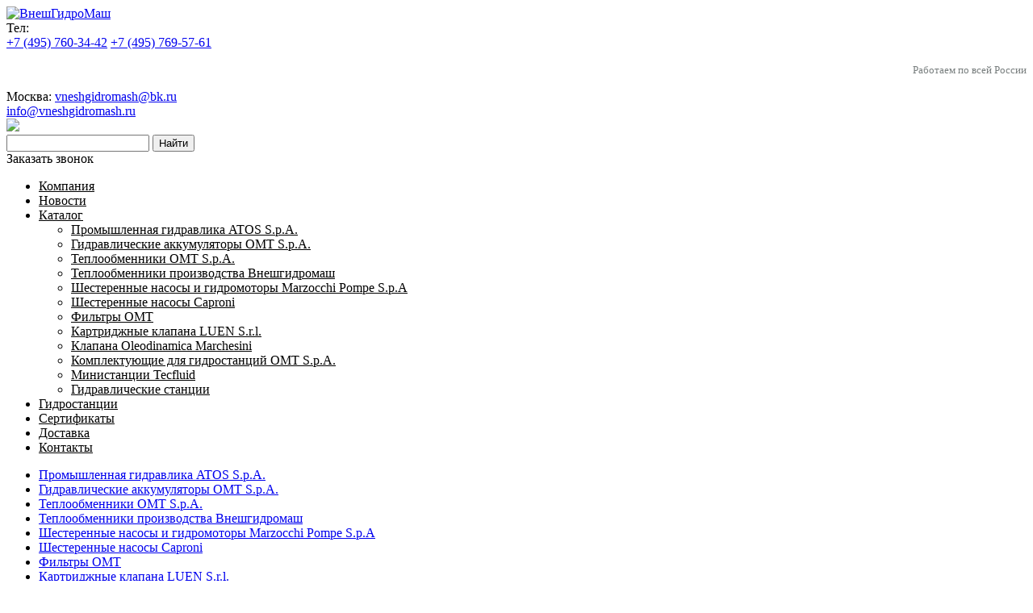

--- FILE ---
content_type: text/html; charset=UTF-8
request_url: https://vneshgidromash.ru/products/prom.gidravlika/
body_size: 9799
content:
<!DOCTYPE html>
<!--[if lt IE 7]>
<html class="no-js lt-ie9 lt-ie8 lt-ie7"> <![endif]-->
<!--[if IE 7]>
<html class="no-js lt-ie9 lt-ie8"> <![endif]-->
<!--[if IE 8]>
<html class="no-js lt-ie9"> <![endif]-->
<!--[if gt IE 8]><!-->
<html class="no-js" xmlns="http://www.w3.org/1999/xhtml"> <!--<![endif]-->
<head>

    <meta name="viewport" content="width=device-width, initial-scale=1.0, maximum-scale=1.0, user-scalable=no">
    <!-- Latest compiled and minified JavaScript -->
        <title>Гидравлика ATOS купить в Москве по низкой цене - Официальный поставщик промышленного гидравлического оборудования из Италии</title>
    <meta http-equiv="Content-Type" content="text/html; charset=UTF-8" />
<meta name="robots" content="index, follow" />
<meta name="description" content="Промышленная гидравлика ATOS из Италии по отличным ценам! Закажите оборудование и сборку в компании «Внешгидромаш» в Москве и Санкт-Петербурге! Скидки постоянным клиентам. Отсрочка платежа. Заказывайте" />
<link href="/bitrix/templates/new_index/components/bitrix/catalog/catalog_table_v2/style.css?1699601869697" type="text/css"  rel="stylesheet" />
<link href="/bitrix/templates/new_index/components/bitrix/catalog/catalog_table_v2/bitrix/catalog.section.list/section-list-carponi/style.css?1699601869115" type="text/css"  rel="stylesheet" />
<link href="/bitrix/templates/new_index/components/bitrix/catalog/catalog_table_v2/bitrix/catalog.section/.default/style.css?16996018695625" type="text/css"  rel="stylesheet" />
<link href="/bitrix/templates/.default/components/bitrix/menu/new_bx_menu-1/style.css?16996018704416" type="text/css"  data-template-style="true"  rel="stylesheet" />
<link href="/bitrix/components/bitrix/news.list/templates/.default/style.css?1699601787150" type="text/css"  data-template-style="true"  rel="stylesheet" />
<link href="/bitrix/components/bitrix/breadcrumb/templates/.default/style.css?1699601790585" type="text/css"  data-template-style="true"  rel="stylesheet" />
<link href="/bitrix/templates/new_index/styles.css?172849160229934" type="text/css"  data-template-style="true"  rel="stylesheet" />
	<meta name="yandex-verification" content="814f2435c9ec8be5" />

       <link rel="stylesheet" href="/bitrix/templates/new_index/css/all_style.css?">
      
    	
	<link href="/bitrix/templates/new_index/css/my.css" type="text/css"  rel="stylesheet">
	<link href="/bitrix/templates/new_index/css/rd-framework.css" type="text/css"  rel="stylesheet">
	 <link rel="stylesheet" href="/bitrix/templates/new_index/css/magnific-popup.css">
	 <link rel="stylesheet" href="https://cdnjs.cloudflare.com/ajax/libs/fancybox/3.5.7/jquery.fancybox.min.css">

	
		
	<link rel="shortcut icon" type="image/x-icon" href="/favicon.ico" />
	

		
	
</head>
<body  class='body-inner-page'>
<!-- Yandex.Metrika counter -->  <noscript><div><img src="https://mc.yandex.ru/watch/48562889" style="position:absolute; left:-9999px;" alt="" /></div></noscript> <!-- /Yandex.Metrika counter -->
<div class="container">
    <header class="header-new">
        <div class="header-new header-new--top">
            <div class="header-new__logo">
                <a class="header-new__img" href="/">
                    <img alt="ВнешГидроМаш" src="/bitrix/templates/new_index/images/logo.png">
                </a>
            </div>
            <div class="header-new__phone">
                <div class="header-new__tel">Тел:</div>
                <a href="tel:74957603442" class="header-new__link">+7 (495) 760-34-42</a>
                <a href="tel:74957695761" class="header-new__link">+7 (495) 769-57-61</a>
                <p style="font-size: 13px;color: #787e7e;text-align: right;line-height: 23px;">Работаем по всей России</p>
            </div>
            <div class="header-new__mail">
                <div class="header-new__mail-item">
                    <span>Москва: </span><a href="mailto:vneshgidromash@bk.ru" class="header-new__link">vneshgidromash@bk.ru</a>
                </div>
                <div class="header-new__mail-item">
                    <a href="mailto:info@vneshgidromash.ru" class="header-new__link">info@vneshgidromash.ru</a>
                </div>
                            </div>
            <div class="header-new__cart cart">
                <div class="cart__link cart__link-search">
                    <a href="#" class="cart__show-search">
                        <img src="/bitrix/templates/new_index/images/search.png">
                    </a>
                    
<form action="/search/" class="search-form-hide">

            <input class="input-search" type="text" name="q"/>
        <button class="search-button" name="s" type="submit">Найти</button>

</form>                </div>
                            </div>
            <div class="header-new__button">
                <div class="header--new__button-form" onclick="$('#formCallModal').arcticmodal();">
                    <span>Заказать звонок</span>
                </div>
            </div>
        </div>
        <div style="display: none;">
            <div class="box-modal" id="exampleModal">
                <div class="box-modal_close arcticmodal-close">закрыть</div>
                <div class="title-modal">Отправить запрос</div>
                <form method="post" id="form_callback" class="form-block">
                    <input type="text" name="NAME" required placeholder="ФИО"><br>
                    <input id="phone" type="text" name="PHONE" required placeholder="ТЕЛЕФОН"><br>
                    <input type="email" name="EMAIL" required placeholder="E-MAIL"><br>
                    <textarea name="MESSAGE" placeholder="СООБЩЕНИЕ"></textarea><br>
                    <button type="submit" class="button">ОТПРАВИТЬ</button>
                    <p class="form-msg-success" style="color: green; display: none">Заявка отправлена!</p>
                    <p class="form-msg-error" style="color: red; display: none">Ой! Что-то пошло не так...</p>
                </form>
                            </div>

            <div class="box-modal" id="formCallModal">
                <div class="box-modal_close arcticmodal-close">закрыть</div>
                <div class="title-modal">Заказать звонок</div>
                <form method="post" id="form_call" class="form-block">
                    <input type="text" name="NAME" required placeholder="ФИО"><br>
                    <input type="text" name="PHONE" required placeholder="ТЕЛЕФОН"><br>
                    <button type="submit" class="button">ОТПРАВИТЬ</button>
                    <p class="form-msg-success" style="color: green; display: none">Заявка отправлена!</p>
                    <p class="form-msg-error" style="color: red; display: none">Ой! Что-то пошло не так...</p>
                </form>

                            </div>
        </div>
        <div class="header-new header-new--bottom">
            <div class="header-new__menu">
                
<div class="nav">
<ul class="topmenu">
    
    
                                                                                        <li>
                                    <a style="color: #000000" href="/"
                                       class="root-item">
                                        Компания                                    </a>
                                </li>
                                                                        
                    
                    
    
                                                                                        <li>
                                    <a style="color: #000000" href="/news/"
                                       class="root-item">
                                        Новости                                    </a>
                                </li>
                                                                        
                    
                    
    
            <li class="menu-item-parent">
        <a style="color: #000000" href="/products/"
           class="root-item">
            Каталог        </a>
        <ul class="submenu">
                                
                    
                    
    
                                                                                        <li class="item-selected">
                                    <a style="color: #000000" href="/products/prom.gidravlika/">
                                        Промышленная гидравлика ATOS S.p.A.                                    </a>
                                </li>
                                                                        
                    
                    
    
                                                                                        <li>
                                    <a style="color: #000000" href="/products/gidroakkym/">
                                        Гидравлические аккумуляторы OMT S.p.A.                                    </a>
                                </li>
                                                                        
                    
                    
    
                                                                                        <li>
                                    <a style="color: #000000" href="/products/teploobmen/">
                                        Теплообменники  OMT S.p.A.                                    </a>
                                </li>
                                                                        
                    
                    
    
                                                                                        <li>
                                    <a style="color: #000000" href="/products/teploobmenniki-vneshgidromash/">
                                        Теплообменники производства Внешгидромаш                                    </a>
                                </li>
                                                                        
                    
                    
    
                                                                                        <li>
                                    <a style="color: #000000" href="/products/nacoci-i-gidromotori/">
                                        Шестеренные насосы и гидромоторы Marzocchi Pompe S.p.A                                    </a>
                                </li>
                                                                        
                    
                    
    
                                                                                        <li>
                                    <a style="color: #000000" href="/products/shesterennye-nasosy-i-gidromotory-caproni/">
                                        Шестеренные насосы Caproni                                    </a>
                                </li>
                                                                        
                    
                    
    
                                                                                        <li>
                                    <a style="color: #000000" href="/products/filtry-omt/">
                                        Фильтры OMT                                    </a>
                                </li>
                                                                        
                    
                    
    
                                                                                        <li>
                                    <a style="color: #000000" href="/products/luen/">
                                        Картриджные клапана LUEN S.r.l.                                    </a>
                                </li>
                                                                        
                    
                    
    
                                                                                        <li>
                                    <a style="color: #000000" href="/products/Oleodinamica-Marchesini/">
                                        Клапана Oleodinamica Marchesini                                    </a>
                                </li>
                                                                        
                    
                    
    
                                                                                        <li>
                                    <a style="color: #000000" href="/products/filtri-i-akcicyari/">
                                        Комплектующие для гидростанций  OMT S.p.A.                                    </a>
                                </li>
                                                                        
                    
                    
    
                                                                                        <li>
                                    <a style="color: #000000" href="/products/ministantsii-tecfluid/">
                                        Министанции Tecfluid                                    </a>
                                </li>
                                                                        
                    
                    
    
                                                                                        <li>
                                    <a style="color: #000000" href="/products/gidroctancii/">
                                        Гидравлические станции                                    </a>
                                </li>
                                                                        
                    
                    
            </ul></li>    
                                                                                        <li>
                                    <a style="color: #000000" href="/products/gidroctancii/"
                                       class="root-item">
                                        Гидростанции                                    </a>
                                </li>
                                                                        
                    
                    
    
                                                                                        <li>
                                    <a style="color: #000000" href="/products/certifikat/"
                                       class="root-item">
                                        Сертификаты                                    </a>
                                </li>
                                                                        
                    
                    
    
                                                                                        <li>
                                    <a style="color: #000000" href="/products/delivery/"
                                       class="root-item">
                                        Доставка                                    </a>
                                </li>
                                                                        
                    
                    
    
                                                                                        <li>
                                    <a style="color: #000000" href="/contacts/"
                                       class="root-item">
                                        Контакты                                    </a>
                                </li>
                                                                        
                    
                    
                                    </div>
                </ul>
                <div class="menu-clear-left"></div>
                            </div>
        </div>
    </header>
        <main class="main">    
            <div class="main-inner-page">        
            <div style="clear: both;"></div>

                            <div class="main-inner-page-left">

                    <div id="sidebar">
                        
				<div class="content-block">
					<div class="content-block-inner">
<ul id="left-menu">


	
	
		
							<li><a href="/products/prom.gidravlika/" class="root-item-selected">Промышленная гидравлика ATOS S.p.A.</a></li>
			
		
	
	

	
	
		
							<li><a href="/products/gidroakkym/" class="root-item">Гидравлические аккумуляторы OMT S.p.A.</a></li>
			
		
	
	

	
	
		
							<li><a href="/products/teploobmen/" class="root-item">Теплообменники  OMT S.p.A.</a></li>
			
		
	
	

	
	
		
							<li><a href="/products/teploobmenniki-vneshgidromash/" class="root-item">Теплообменники производства Внешгидромаш</a></li>
			
		
	
	

	
	
		
							<li><a href="/products/nacoci-i-gidromotori/" class="root-item">Шестеренные насосы и гидромоторы Marzocchi Pompe S.p.A</a></li>
			
		
	
	

	
	
		
							<li><a href="/products/shesterennye-nasosy-i-gidromotory-caproni/" class="root-item">Шестеренные насосы Caproni</a></li>
			
		
	
	

	
	
		
							<li><a href="/products/filtry-omt/" class="root-item">Фильтры OMT</a></li>
			
		
	
	

	
	
		
							<li><a href="/products/luen/" class="root-item">Картриджные клапана LUEN S.r.l.</a></li>
			
		
	
	

	
	
		
							<li><a href="/products/Oleodinamica-Marchesini/" class="root-item">Клапана Oleodinamica Marchesini</a></li>
			
		
	
	

	
	
		
							<li><a href="/products/filtri-i-akcicyari/" class="root-item">Комплектующие для гидростанций OMT S.p.A</a></li>
			
		
	
	

	
	
		
							<li><a href="/products/ministantsii-tecfluid/" class="root-item">Министанции Tecfluid</a></li>
			
		
	
	

	
	
		
							<li><a href="/products/gidroctancii/" class="root-item">Гидравлические станции</a></li>
			
		
	
	


</ul>

</div></div>
                        <div class="content-block content-block_news">
                            <div class="content-block-inner">
                                <div class="h3">Новости компании</div>
                                 <div class="news-list">
		<p class="news-item" id="bx_3218110189_462">
							<span class="news-date-time">13.05.2020</span>
											<a href="/news/462/"><b>Теплообменники производства Внешгидромаш</b></a><br />
										Представляем Вам линейку теплообменников воздушного охлаждения производства ООО «Внешгидромаш». 									</p>
		<p class="news-item" id="bx_3218110189_388">
							<span class="news-date-time">18.11.2019</span>
											<a href="/news/388/"><b>Принимаем банковские карты к оплате!</b></a><br />
										Уважаемые клиенты и партнеры!
Теперь Вы можете оплатить Ваш заказ банковской картой.

									</p>
		<p class="news-item" id="bx_3218110189_99">
							<span class="news-date-time">17.06.2019</span>
											<a href="/news/99/"><b>Только до конца июня!</b></a><br />
										Снижение цен на теплообменники (маслоохладители) и гидравлические аккумуляторы на 5-7 %!!!!									</p>
</div>
                            </div>
                        </div>

                        <div class="content-block content-block_search">
                            <div class="content-block-inner">

                                <div class="search-form">
<form action="/search/">
	<input type="text" name="q" value="" size="15" maxlength="50" />&nbsp;<input name="s" type="submit" value="Поиск" />
</form>
</div>                            </div>
                        </div>

                        <div class="content-block content-block-white random">

                            <div class="content-block-inner">
                                <div class="h3">Спецпредложение</div>
                                <!--<div style="text-align: left;">
 <a href="https://vneshgidromash.ru/products/nacoci-i-gidromotori/elika/">В наличии&nbsp;шестеренные насосы серии ELIKA</a>
</div>-->
<div class="random__item spec_item_box">
	<div class="spec_item_img" style="text-align: center;">
 <img width="100" alt="теплообменник ST.jpg" src="/upload/medialibrary/90b/90b4faa9d4fd0a219327593bf3a60537.jpg" height="68" title="теплообменник ST.jpg" border="0"> <br>
	</div>
	<div class="spec_item_title" style="text-align: left;">
 <a href="/products/teploobmen/teploobmenniki_vozdushnogo_okhlazhdeniya_serii_st/">В наличии теплообменники (маслоохладители) для мобильных машин.</a>
	</div>
</div>
<div class="random__item spec_item_box">
	<div class="spec_item_img" style="text-align: center;">
 <img width="100" alt="Гидравлическая станция ГС-130/7,5/115/81" src="/upload/medialibrary/f8a/f8aede35a7340a2a7418326e255c76fc.jpg" height="135" title="Гидравлическая станция ГС-130/7,5/115/81" border="0"> <br>
	</div>
	<div class="spec_item_title" style="text-align: left;">
 <a href="/products/gidroctancii/">В наличии гидростанции серии ГСН</a>&nbsp;
	</div>
</div>
<div class="random__item spec_item_box">
	<div class="spec_item_img" style="text-align: center;">
 <img width="100" alt="пропорц.аппаратура.jpg" src="/upload/medialibrary/adf/adf783cb33f68abaaef1853d18e4e81c.jpg" height="75" title="пропорц.аппаратура.jpg" border="0"> <br>
	</div>
	<div class="spec_item_title" style="text-align: left;">
 <a href="https://vneshgidromash.ru/products/prom.gidravlika/" title="В наличии клапана и распределители с пропорциональным управлением ">В наличии клапана и распределители с пропорциональным управлением</a>
	</div>
</div>
<div class="random__item spec_item_box">
	<div class="spec_item_img" style="text-align: center;">
 <img width="100" alt="теплобменник SS.jpg" src="/upload/medialibrary/d41/d4114368bcbdd1082420a77099376629.jpg" height="68" title="теплобменник SS.jpg" border="0"> <br>
	</div>
	<div class="spec_item_title">
 <a href="/products/teploobmen/teploobmenniki_vozdushnogo_okhlazhdeniya_serii_ss/" title="В наличии">В наличии теплообменники воздушного охлаждения OMT S.p.A.</a>
	</div>
</div>
<div class="random__item spec_item_box">
	<div class="spec_item_img" style="text-align: center;">
 <img width="100" alt="теплообменник SA.jpg" src="/upload/medialibrary/40e/40ef56d21129e377204704009c6557e4.jpg" height="68" title="теплообменник SA.jpg" border="0">
	</div>
	<div class="spec_item_title">
 <a href="/products/teploobmen/teploobmenniki_vodyanogo_okhlazhdeniya_serii_sa/">В наличии теплообменники водяного охлаждения OMT S.p.A.</a>
	</div>
</div>
<div class="random__item spec_item_box">
	<div class="spec_item_img" style="text-align: center;">
 <img width="100" alt="GHP.jpg" src="/upload/medialibrary/f56/f562f40790d30b9707410a7653eff066.jpg" height="68" title="GHP.jpg" border="0">
	</div>
	<div class="spec_item_title" style="text-align: left;">
 <a href="https://vneshgidromash.ru/products/nacoci-i-gidromotori/" title="В наличии пластинчатые насосы&nbsp;ATOS S.p.a">В наличии шестеренные гидравлические насосы Marzocchi Pompe S.p.A. </a>
	</div>
</div>
 <!--<div class="random__banner" style="text-align: center;">
 <img width="130" alt="Насос PFE.JPG" src="/upload/medialibrary/19c/19c08899a8335eeb72161be5d799a843.JPG" height="98" title="Насос PFE" border="0">
</div>-->                            </div>
                            <div class="bottom"></div>
                        </div>
                    </div>
                </div>
            
            <div class="main-inner-page-right right-section-list">
                                    <div class="right-section-list__back">
                        <h1> Промышленная гидравлика ATOS</h1>
                                                    <link href="/bitrix/css/main/font-awesome.css?169960184728777" type="text/css" rel="stylesheet" />
<div class="bx-breadcrumb" itemscope itemtype="http://schema.org/BreadcrumbList">
			<div class="bx-breadcrumb-item" id="bx_breadcrumb_0" itemprop="itemListElement" itemscope itemtype="http://schema.org/ListItem">
				
				<a href="/" title="Главная" itemprop="item">
					<span itemprop="name">Главная</span>
				</a>
				<meta itemprop="position" content="1" />
			</div>
			<div class="bx-breadcrumb-item" id="bx_breadcrumb_1" itemprop="itemListElement" itemscope itemtype="http://schema.org/ListItem">
				<i class="fa fa-angle-right"></i>
				<a href="/products/" title="Каталог" itemprop="item">
					<span itemprop="name">Каталог</span>
				</a>
				<meta itemprop="position" content="2" />
			</div>
			<div class="bx-breadcrumb-item">
				<i class="fa fa-angle-right"></i>
				<span> Промышленная гидравлика ATOS</span>
			</div><div style="clear:both"></div></div>                                            </div>
                            
		
		





<div class="cat-desc-top">
	<p style="text-align: center;">
 <img width="400" src="https://vneshgidromash.ru/upload/medialibrary/963/963a19ded68638d71645fc6030af9a59.jpg" height="320">
</p>
<h2>Итальянская промышленная гидравлика ATOS</h2>
<p>
 <span style="font-size: 18px;">В компании «Внешгидромаш» вы найдете актуальный каталог <strong>промышленной гидравлики ATOS</strong> (Италия), а также комплекс услуг по производству гидравлических станций из представленного оборудования. Мы более 10 лет на рынке, предлагаем свои услуги по всей России. Обращаясь к нам, вы сможете рассчитывать на высокое качество как приобретаемой техники, так и выполняемых нашими специалистами работ.</span>
</p></div>

    <div class="cat-section">
                            <div class="cat__item">
                <div class="cat__img">
                    <img width="200" alt="Гидравлические насосы" src="/upload/iblock/620/6202e9c2db84a1d9d6d84fe2b84335b6.jpg"
                         title="Гидравлические насосы">
                </div>
                <div class="cat__block">
                    <div class="cat__block-middle cat__block-middle-custom">
                                                    <a href="/products/prom.gidravlika/nacoci/" class="cat__name">Гидравлические насосы</a>
                        
                            <span class="count">63 товара</span>
                        <div class="description">
                                                    </div>
                        <div class="button-block button-block_right">
                                                                                        <a href="/products/prom.gidravlika/nacoci/">
                                    <div class="cat__button cat__button-custom">
                                        <div class="img"></div>
                                        <span class="">Купить</span>
                                    </div>
                                </a>
                                                    </div>

                    </div>
                </div>
            </div>
            
                    <div class="cat__item">
                <div class="cat__img">
                    <img width="200" alt="Гидроцилиндры и сервоцилиндры" src="/upload/iblock/701/701fcc562394fa9c0dee3189c3d91b25.jpg"
                         title="Гидроцилиндры и сервоцилиндры">
                </div>
                <div class="cat__block">
                    <div class="cat__block-middle cat__block-middle-custom">
                                                    <a href="/products/prom.gidravlika/cilindri/" class="cat__name">Гидроцилиндры и сервоцилиндры</a>
                        
                            
                        <div class="description">
                                                    </div>
                        <div class="button-block button-block_right">
                                                                                        <a href="/products/prom.gidravlika/cilindri/">
                                    <div class="cat__button cat__button-custom">
                                        <div class="img"></div>
                                        <span class="">Подробнее</span>
                                    </div>
                                </a>
                                                    </div>

                    </div>
                </div>
            </div>
            
                    <div class="cat__item">
                <div class="cat__img">
                    <img width="200" alt="Клапана трубного монтажа" src="/upload/iblock/b35/b352b580aaf72f862acf55195418364f.jpg"
                         title="Клапана трубного монтажа">
                </div>
                <div class="cat__block">
                    <div class="cat__block-middle cat__block-middle-custom">
                                                    <a href="/products/prom.gidravlika/klapani-tryb/" class="cat__name">Клапана трубного монтажа</a>
                        
                            
                        <div class="description">
                                                    </div>
                        <div class="button-block button-block_right">
                                                                                        <a href="/products/prom.gidravlika/klapani-tryb/">
                                    <div class="cat__button cat__button-custom">
                                        <div class="img"></div>
                                        <span class="">Подробнее</span>
                                    </div>
                                </a>
                                                    </div>

                    </div>
                </div>
            </div>
            
                    <div class="cat__item">
                <div class="cat__img">
                    <img width="200" alt="Клапаны модульного монтажа" src="/upload/iblock/712/712c5c4561ef155e053fb735fc29857f.jpg"
                         title="Клапаны модульного монтажа">
                </div>
                <div class="cat__block">
                    <div class="cat__block-middle cat__block-middle-custom">
                                                    <a href="/products/prom.gidravlika/klapani-mod/" class="cat__name">Клапаны модульного монтажа</a>
                        
                            <span class="count">21 товар</span>
                        <div class="description">
                                                    </div>
                        <div class="button-block button-block_right">
                                                                                        <a href="/products/prom.gidravlika/klapani-mod/">
                                    <div class="cat__button cat__button-custom">
                                        <div class="img"></div>
                                        <span class="">Подробнее</span>
                                    </div>
                                </a>
                                                    </div>

                    </div>
                </div>
            </div>
            
                    <div class="cat__item">
                <div class="cat__img">
                    <img width="200" alt="Гидравлические распределители" src="/upload/iblock/6cd/6cddcf8d08f84ccd8ffe76601efc44aa.jpg"
                         title="Гидравлические распределители">
                </div>
                <div class="cat__block">
                    <div class="cat__block-middle cat__block-middle-custom">
                                                    <a href="/products/prom.gidravlika/racpredeliteli/" class="cat__name">Гидравлические распределители</a>
                        
                            <span class="count">88 товаров</span>
                        <div class="description">
                                                    </div>
                        <div class="button-block button-block_right">
                                                                                        <a href="/products/prom.gidravlika/racpredeliteli/">
                                    <div class="cat__button cat__button-custom">
                                        <div class="img"></div>
                                        <span class="">Подробнее</span>
                                    </div>
                                </a>
                                                    </div>

                    </div>
                </div>
            </div>
            
                    <div class="cat__item">
                <div class="cat__img">
                    <img width="200" alt="Взрывозащищенные гидравлические распределители" src="/upload/iblock/c32/c32f3518d288e4a9c4f0219984d57e77.jpg"
                         title="Взрывозащищенные гидравлические распределители">
                </div>
                <div class="cat__block">
                    <div class="cat__block-middle cat__block-middle-custom">
                                                    <a href="/products/prom.gidravlika/raspredeliteli-so-vzryvozashchitoy/" class="cat__name">Взрывозащищенные гидравлические распределители</a>
                        
                            
                        <div class="description">
                                                    </div>
                        <div class="button-block button-block_right">
                                                                                        <a href="/products/prom.gidravlika/raspredeliteli-so-vzryvozashchitoy/">
                                    <div class="cat__button cat__button-custom">
                                        <div class="img"></div>
                                        <span class="">Подробнее</span>
                                    </div>
                                </a>
                                                    </div>

                    </div>
                </div>
            </div>
            
                    <div class="cat__item">
                <div class="cat__img">
                    <img width="200" alt="Клапаны и распределители с пропорциональным управлением" src="/upload/iblock/f58/f58b7e98825421fc376a1a79e3c265ad.jpg"
                         title="Клапаны и распределители с пропорциональным управлением">
                </div>
                <div class="cat__block">
                    <div class="cat__block-middle cat__block-middle-custom">
                                                    <a href="/products/prom.gidravlika/propors.apparatyra/" class="cat__name">Клапаны и распределители с пропорциональным управлением</a>
                        
                            
                        <div class="description">
                                                    </div>
                        <div class="button-block button-block_right">
                                                                                        <a href="/products/prom.gidravlika/propors.apparatyra/">
                                    <div class="cat__button cat__button-custom">
                                        <div class="img"></div>
                                        <span class="">Подробнее</span>
                                    </div>
                                </a>
                                                    </div>

                    </div>
                </div>
            </div>
            
                    <div class="cat__item">
                <div class="cat__img">
                    <img width="200" alt="Электронные блоки управления (драйверы)" src="/upload/iblock/32c/32c59a37c916695d07b8545ffa6c5897.jpg"
                         title="Электронные блоки управления (драйверы)">
                </div>
                <div class="cat__block">
                    <div class="cat__block-middle cat__block-middle-custom">
                                                    <a href="/products/prom.gidravlika/elictronik/" class="cat__name">Электронные блоки управления (драйверы)</a>
                        
                            
                        <div class="description">
                                                    </div>
                        <div class="button-block button-block_right">
                                                                                        <a href="/products/prom.gidravlika/elictronik/">
                                    <div class="cat__button cat__button-custom">
                                        <div class="img"></div>
                                        <span class="">Подробнее</span>
                                    </div>
                                </a>
                                                    </div>

                    </div>
                </div>
            </div>
            
                    <div class="cat__item">
                <div class="cat__img">
                    <img width="200" alt="Клапаны картриджного исполнения" src="/upload/iblock/ace/acec13146d96c53f38c2fbac89eaffa6.jpg"
                         title="Клапаны картриджного исполнения">
                </div>
                <div class="cat__block">
                    <div class="cat__block-middle cat__block-middle-custom">
                                                    <a href="/products/prom.gidravlika/apparatyra-kart/" class="cat__name">Клапаны картриджного исполнения</a>
                        
                            
                        <div class="description">
                                                    </div>
                        <div class="button-block button-block_right">
                                                                                        <a href="/products/prom.gidravlika/apparatyra-kart/">
                                    <div class="cat__button cat__button-custom">
                                        <div class="img"></div>
                                        <span class="">Подробнее</span>
                                    </div>
                                </a>
                                                    </div>

                    </div>
                </div>
            </div>
            
                    <div class="cat__item">
                <div class="cat__img">
                    <img width="200" alt="Реле давления и плиты" src="/upload/iblock/cdd/cdd613c69e7508919fd4d84346cde00b.jpg"
                         title="Реле давления и плиты">
                </div>
                <div class="cat__block">
                    <div class="cat__block-middle cat__block-middle-custom">
                                                    <a href="/products/prom.gidravlika/akcecyari/" class="cat__name">Реле давления и плиты</a>
                        
                            <span class="count">20 товаров</span>
                        <div class="description">
                                                    </div>
                        <div class="button-block button-block_right">
                                                                                        <a href="/products/prom.gidravlika/akcecyari/">
                                    <div class="cat__button cat__button-custom">
                                        <div class="img"></div>
                                        <span class="">Подробнее</span>
                                    </div>
                                </a>
                                                    </div>

                    </div>
                </div>
            </div>
            
        
    </div>
<style>
    .cat__item {
        position: relative;
    }

    span.count {
        background: #ebebeb;
        color: #0096e6;
        padding: 3px 5px;
        position: absolute;
        right: 0;
        font-weight: bold;
    }
    .cat__name {
        padding-right: 100px;
    }
</style>

    
    <div class="cat-desc-bottom">
        <h3>О продукции</h3>
<p>Итальянская компания ATOS S.P.A заслуженно считается одним из ведущих производителей гидравлического оборудования промышленного применения. Имеет более чем сорокалетний опыт работы на международном рынке в данном направлении. Среди представленной продукции особое место занимает электрогидравлика, имеющая сертификаты соответствия ISO, SAE, Cetop и DIN.</p>
<p>Гидравлика &laquo;Атос&raquo; находит применение в большинстве отраслей современного машиностроения:</p>
<ul>
<li>дорожное;</li>
<li>сельскохозяйственное;</li>
<li>горное;</li>
<li>станкостроение и другие направления.</li>
</ul>
<p>В ассортименте представлены:</p>
<ul>
<li>насосы;</li>
<li>гидроцилиндры и сервоцилиндры;</li>
<li>клапаны;</li>
<li>распределители;</li>
<li>системы управления и электроника;</li>
<li>аппаратура картриджного исполнения и другие элементы.</li>
</ul>
<p>Основные показатели:</p>
<ul>
<li>давление до 350 бар;</li>
<li>расход до 5000 л/мин.</li>
</ul>
<p>Основным преимуществом гидравлики итальянского производства можно назвать оптимальное соотношение ценовых и качественных показателей, что выгодно выделяет ее среди конкурентов.</p>
<h3>Сделайте заказ</h3>
<p>На нашем сайте вы можете ознакомиться с полным перечнем продукции. Закажите промышленное гидравлическое оборудование ATOS (Италия) по конкурентной цене в Москве. Приобретая у нас электрогидравлику, вы получаете:</p>
<ul>
<li>оборудование европейского качества;</li>
<li>широкий ассортимент, полный набор требуемой техники;</li>
<li>возможность производства гидравлических станций любой сложности;</li>
<li>опытного подрядчика и надежного поставщика;</li>
<li>18 месяцев гарантии;</li>
<li>минимальные сроки поставки.</li>
</ul>
<p>Совершите заказ промышленной гидравлики ATOS в нашей компании: мы предлагаем свои услуги по всей России на выгодных условиях. Задать интересующие вопросы вы можете по телефонам&nbsp;<u><a href="tel:+74957603442">(495) 760-34-42</a></u>,&nbsp;<u><a href="tel:+74957695761">(495) 769-57-61</a></u>&nbsp;в Москве. Оставить заявку можно на сайте с помощью специальной формы обратной связи.</p>    </div>
            <div style="display: table; margin:0 auto;background: #fff;">

            <p class="infotext">Для получения подробной информации и актуальной цены обратитесь к нам</p>
            <form id="wdh_form" class="form_page" action="">
                <div class="title">Отправьте нам сообщение</div>
                <input type="hidden" name="form" value="form-footer"/>
                <input type="text" name="name"  class="name" required size="40" placeholder="Имя*"/>
                <input type="text" name="email" size="40" placeholder="E-mail"/>
                <input type="text" name="ephone" size="40" class="pass" required placeholder="Мобильный телефон*"/>
                <input type="text" style="display: none;" name="title" size="40" value="Название: Гидравлика ATOS купить в Москве по низкой цене - Официальный поставщик промышленного гидравлического оборудования из Италии "/>
                <textarea type="text" size="255" placeholder="Комментарии"  name="com"></textarea>
                <button class="btn-button">Отправить заявку</button>
				<div class="thank-you" style="display:none;"><span>Спасибо за заявку!</span></div>
            </form>
        </div>
        
        <div class="error-massage" style="display:none;">Заполните обязательные поля!</div>
        </div>
</div>
<div style="clear: both;"></div>
        </main>
    <footer class="footer">
        <div class="darker">
            <div  itemscope="" itemtype="http://schema.org/Organization" class="page">
                <div class="logo left"><img alt="vneshgidromash" src="/bitrix/templates/new_index/images/logo.png"></div>
				<span style="display:none;" itemprop="name">ВнешГидроМаш</span>
                <div class="f-address right">
                                    </div>
                <div class="f-address right">
                    <div class="fad-title">Адрес:</div>
                    <div itemprop="address" itemscope="" itemtype="http://schema.org/PostalAddress" ><div class="point"><span itemprop="postalCode">123103</span>, <span itemprop="addressLocality">г. Москва</span>,<br/><span itemprop="streetAddress">ул. Живописная, дом 5</span>, корп. 6, этаж 1, помещение IV, комната 2, офис 3</div></div>
                    <div class="fad-phone">Телефон:	<span itemprop="telephone"><a style="color:#fff;" href="tel:+74957603442">+7 (495) 760-34-42</a></span>,<br><span itemprop="telephone"><a style="color:#fff;" href="tel:+74957695761">+7 (495) 769-57-61</a></span></div>
                    <div class="fad-email">Эл.почта : <a style="color:#fff; text-decoration:underline;" href="mailto:vneshgidromash@bk.ru"><span itemprop="email">vneshgidromash@bk.ru</span></a>,<br> <a style="color:#fff; text-decoration:underline;" href="mailto:info@vneshgidromash.ru"><span itemprop="email">info@vneshgidromash.ru</span></a></div>
                </div>
                
                
                <div class="f-copyright left">© 2016-2020 ООО «Внешгидромаш» Поставки и производство гидравлического оборудования</div>
            </div>
        </div>
    </footer>
</div>
<div id="tToTop" title="Наверх"><i class="fa fa-chevron-up"></i></div>
<script type="text/javascript" src="https://code.jquery.com/jquery-2.1.1.min.js"></script>
<script type="text/javascript" src="https://cdnjs.cloudflare.com/ajax/libs/fancybox/3.5.7/jquery.fancybox.min.js"></script>


<script type="text/javascript" src="/bitrix/templates/new_index/js/script.js?16996018704025"></script>
<script type="text/javascript" src="/bitrix/templates/new_index/js/jquery.bxslider.min.js?169960187023543"></script>
<script type="text/javascript" src="/bitrix/templates/new_index/js/jquery.arcticmodal-0.3.min.js?16996018705877"></script>
<script type="text/javascript" src="/bitrix/templates/new_index/js/mpanel.min.js?16996018701654"></script>
<script type="text/javascript" src="/bitrix/templates/new_index/js/jquery.magnific-popup.min.js?169960187020216"></script>
<script type="text/javascript" src="/bitrix/templates/new_index/js/javascript.js?16998725922161"></script>
<script type="text/javascript" src="/bitrix/templates/.default/components/bitrix/menu/new_bx_menu-1/script.js?1699601870469"></script>
<script type="text/javascript" src="/bitrix/templates/new_index/components/bitrix/catalog/catalog_table_v2/bitrix/catalog.section/.default/script.js?169960186939549"></script>

<script  type="text/javascript">

	$(".link_delete tr td:nth-child(2) a").removeAttr("href");

	
	</script>
<script type="text/javascript" > (function (d, w, c) { (w[c] = w[c] || []).push(function() { try { w.yaCounter48562889 = new Ya.Metrika2({ id:48562889, clickmap:true, trackLinks:true, accurateTrackBounce:true, webvisor:true }); } catch(e) { } }); var n = d.getElementsByTagName("script")[0], s = d.createElement("script"), f = function () { n.parentNode.insertBefore(s, n); }; s.type = "text/javascript"; s.async = true; s.src = "https://mc.yandex.ru/metrika/tag.js"; if (w.opera == "[object Opera]") { d.addEventListener("DOMContentLoaded", f, false); } else { f(); } })(document, window, "yandex_metrika_callbacks2"); </script><script>
                    document.getElementById('form_callback').addEventListener('submit', function (evt) {
                        try{window.goal('callback','send')}catch(e){}
                        var http = new XMLHttpRequest(), f = this;
                        evt.preventDefault();
                        http.open("POST", "/include/contacts.php", true);
                        http.setRequestHeader("Content-Type", "application/x-www-form-urlencoded");
                        http.send("NAME=" + f.NAME.value + "&PHONE=" + f.PHONE.value + "&EMAIL=" + f.EMAIL.value + "&MESSAGE=" + f.MESSAGE.value);
                        http.onreadystatechange = function () {
                            if (http.readyState == 4 && http.status == 200) {
                                $("#form_callback .form-msg-success").show();
                                try{window.goal('callback','ok')}catch(e){}
                            }
                        }
                        http.onerror = function () {
                            $("#form_callback .form-msg-error").show();
                        }
                    }, false);
                </script>
<script>
                    document.getElementById('form_call').addEventListener('submit', function (evt) {
                        try{window.goal('call','send')}catch(e){}
                        var http = new XMLHttpRequest(), f = this;
                        evt.preventDefault();
                        http.open("POST", "/include/contacts.php", true);
                        http.setRequestHeader("Content-Type", "application/x-www-form-urlencoded");
                        http.send("NAME=" + f.NAME.value + "&PHONE=" + f.PHONE.value);
                        http.onreadystatechange = function () {
                            if (http.readyState == 4 && http.status == 200) {
                                $("#form_call .form-msg-success").show();
                                try{window.goal('call','ok')}catch(e){}
                            }
                        }
                        http.onerror = function () {
                            $("#form_call .form-msg-error").show();
                        }
                    }, false);
                </script>
<script type="text/javascript">
    $(window).resize(function(){
      //  console.log($(window).width());
    });
</script>

<script>
$( ".page .menu.right>ul>li:nth-child(4)" ).append('<ul style="display: none;"><li><a style="color: #000000" href="/products/gidroctancii">Гидравлические станции</a></li><li><a style="color: #000000" href="/products/ministantsii-tecfluid/">МИНИГИДРОСТАНЦИИ TECFLUID</a></li></ul>');
</script>
<script src="//code.jivosite.com/widget.js" data-jv-id="woYJ8JA4KX" async></script>
</body>
</html>

